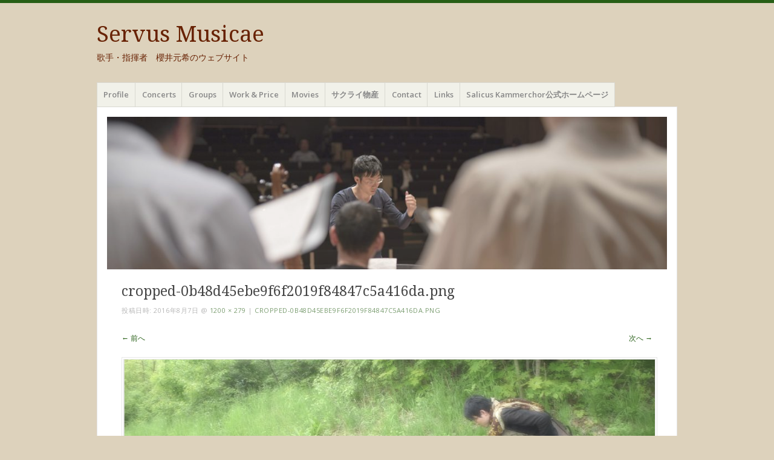

--- FILE ---
content_type: text/html; charset=UTF-8
request_url: https://genkisakurai.com/cropped-0b48d45ebe9f6f2019f84847c5a416da-png/
body_size: 9488
content:
<!DOCTYPE html>
<html lang="ja">
<head>
<meta charset="UTF-8" />
<meta name="viewport" content="width=device-width" />
<title>cropped-0b48d45ebe9f6f2019f84847c5a416da.png | </title>
<link rel="profile" href="https://gmpg.org/xfn/11" />
<link rel="pingback" href="https://genkisakurai.com/xmlrpc.php" />
<!--[if lt IE 9]>
<script src="https://genkisakurai.com/wp-content/themes/misty-lake/js/html5.js" type="text/javascript"></script>
<![endif]-->

<title>cropped-0b48d45ebe9f6f2019f84847c5a416da.png &#8211; Servus Musicae</title>
<meta name='robots' content='max-image-preview:large' />
<link rel='dns-prefetch' href='//secure.gravatar.com' />
<link rel='dns-prefetch' href='//stats.wp.com' />
<link rel='dns-prefetch' href='//fonts.googleapis.com' />
<link rel='dns-prefetch' href='//v0.wordpress.com' />
<link rel='preconnect' href='//i0.wp.com' />
<link rel="alternate" type="application/rss+xml" title="Servus Musicae &raquo; フィード" href="https://genkisakurai.com/feed/" />
<link rel="alternate" type="application/rss+xml" title="Servus Musicae &raquo; コメントフィード" href="https://genkisakurai.com/comments/feed/" />
<link rel="alternate" type="application/rss+xml" title="Servus Musicae &raquo; cropped-0b48d45ebe9f6f2019f84847c5a416da.png のコメントのフィード" href="https://genkisakurai.com/feed/?attachment_id=180" />
<link rel="alternate" title="oEmbed (JSON)" type="application/json+oembed" href="https://genkisakurai.com/wp-json/oembed/1.0/embed?url=https%3A%2F%2Fgenkisakurai.com%2Fcropped-0b48d45ebe9f6f2019f84847c5a416da-png%2F" />
<link rel="alternate" title="oEmbed (XML)" type="text/xml+oembed" href="https://genkisakurai.com/wp-json/oembed/1.0/embed?url=https%3A%2F%2Fgenkisakurai.com%2Fcropped-0b48d45ebe9f6f2019f84847c5a416da-png%2F&#038;format=xml" />
<style id='wp-img-auto-sizes-contain-inline-css' type='text/css'>
img:is([sizes=auto i],[sizes^="auto," i]){contain-intrinsic-size:3000px 1500px}
/*# sourceURL=wp-img-auto-sizes-contain-inline-css */
</style>
<style id='wp-emoji-styles-inline-css' type='text/css'>

	img.wp-smiley, img.emoji {
		display: inline !important;
		border: none !important;
		box-shadow: none !important;
		height: 1em !important;
		width: 1em !important;
		margin: 0 0.07em !important;
		vertical-align: -0.1em !important;
		background: none !important;
		padding: 0 !important;
	}
/*# sourceURL=wp-emoji-styles-inline-css */
</style>
<style id='wp-block-library-inline-css' type='text/css'>
:root{--wp-block-synced-color:#7a00df;--wp-block-synced-color--rgb:122,0,223;--wp-bound-block-color:var(--wp-block-synced-color);--wp-editor-canvas-background:#ddd;--wp-admin-theme-color:#007cba;--wp-admin-theme-color--rgb:0,124,186;--wp-admin-theme-color-darker-10:#006ba1;--wp-admin-theme-color-darker-10--rgb:0,107,160.5;--wp-admin-theme-color-darker-20:#005a87;--wp-admin-theme-color-darker-20--rgb:0,90,135;--wp-admin-border-width-focus:2px}@media (min-resolution:192dpi){:root{--wp-admin-border-width-focus:1.5px}}.wp-element-button{cursor:pointer}:root .has-very-light-gray-background-color{background-color:#eee}:root .has-very-dark-gray-background-color{background-color:#313131}:root .has-very-light-gray-color{color:#eee}:root .has-very-dark-gray-color{color:#313131}:root .has-vivid-green-cyan-to-vivid-cyan-blue-gradient-background{background:linear-gradient(135deg,#00d084,#0693e3)}:root .has-purple-crush-gradient-background{background:linear-gradient(135deg,#34e2e4,#4721fb 50%,#ab1dfe)}:root .has-hazy-dawn-gradient-background{background:linear-gradient(135deg,#faaca8,#dad0ec)}:root .has-subdued-olive-gradient-background{background:linear-gradient(135deg,#fafae1,#67a671)}:root .has-atomic-cream-gradient-background{background:linear-gradient(135deg,#fdd79a,#004a59)}:root .has-nightshade-gradient-background{background:linear-gradient(135deg,#330968,#31cdcf)}:root .has-midnight-gradient-background{background:linear-gradient(135deg,#020381,#2874fc)}:root{--wp--preset--font-size--normal:16px;--wp--preset--font-size--huge:42px}.has-regular-font-size{font-size:1em}.has-larger-font-size{font-size:2.625em}.has-normal-font-size{font-size:var(--wp--preset--font-size--normal)}.has-huge-font-size{font-size:var(--wp--preset--font-size--huge)}.has-text-align-center{text-align:center}.has-text-align-left{text-align:left}.has-text-align-right{text-align:right}.has-fit-text{white-space:nowrap!important}#end-resizable-editor-section{display:none}.aligncenter{clear:both}.items-justified-left{justify-content:flex-start}.items-justified-center{justify-content:center}.items-justified-right{justify-content:flex-end}.items-justified-space-between{justify-content:space-between}.screen-reader-text{border:0;clip-path:inset(50%);height:1px;margin:-1px;overflow:hidden;padding:0;position:absolute;width:1px;word-wrap:normal!important}.screen-reader-text:focus{background-color:#ddd;clip-path:none;color:#444;display:block;font-size:1em;height:auto;left:5px;line-height:normal;padding:15px 23px 14px;text-decoration:none;top:5px;width:auto;z-index:100000}html :where(.has-border-color){border-style:solid}html :where([style*=border-top-color]){border-top-style:solid}html :where([style*=border-right-color]){border-right-style:solid}html :where([style*=border-bottom-color]){border-bottom-style:solid}html :where([style*=border-left-color]){border-left-style:solid}html :where([style*=border-width]){border-style:solid}html :where([style*=border-top-width]){border-top-style:solid}html :where([style*=border-right-width]){border-right-style:solid}html :where([style*=border-bottom-width]){border-bottom-style:solid}html :where([style*=border-left-width]){border-left-style:solid}html :where(img[class*=wp-image-]){height:auto;max-width:100%}:where(figure){margin:0 0 1em}html :where(.is-position-sticky){--wp-admin--admin-bar--position-offset:var(--wp-admin--admin-bar--height,0px)}@media screen and (max-width:600px){html :where(.is-position-sticky){--wp-admin--admin-bar--position-offset:0px}}

/*# sourceURL=wp-block-library-inline-css */
</style><style id='global-styles-inline-css' type='text/css'>
:root{--wp--preset--aspect-ratio--square: 1;--wp--preset--aspect-ratio--4-3: 4/3;--wp--preset--aspect-ratio--3-4: 3/4;--wp--preset--aspect-ratio--3-2: 3/2;--wp--preset--aspect-ratio--2-3: 2/3;--wp--preset--aspect-ratio--16-9: 16/9;--wp--preset--aspect-ratio--9-16: 9/16;--wp--preset--color--black: #000000;--wp--preset--color--cyan-bluish-gray: #abb8c3;--wp--preset--color--white: #ffffff;--wp--preset--color--pale-pink: #f78da7;--wp--preset--color--vivid-red: #cf2e2e;--wp--preset--color--luminous-vivid-orange: #ff6900;--wp--preset--color--luminous-vivid-amber: #fcb900;--wp--preset--color--light-green-cyan: #7bdcb5;--wp--preset--color--vivid-green-cyan: #00d084;--wp--preset--color--pale-cyan-blue: #8ed1fc;--wp--preset--color--vivid-cyan-blue: #0693e3;--wp--preset--color--vivid-purple: #9b51e0;--wp--preset--gradient--vivid-cyan-blue-to-vivid-purple: linear-gradient(135deg,rgb(6,147,227) 0%,rgb(155,81,224) 100%);--wp--preset--gradient--light-green-cyan-to-vivid-green-cyan: linear-gradient(135deg,rgb(122,220,180) 0%,rgb(0,208,130) 100%);--wp--preset--gradient--luminous-vivid-amber-to-luminous-vivid-orange: linear-gradient(135deg,rgb(252,185,0) 0%,rgb(255,105,0) 100%);--wp--preset--gradient--luminous-vivid-orange-to-vivid-red: linear-gradient(135deg,rgb(255,105,0) 0%,rgb(207,46,46) 100%);--wp--preset--gradient--very-light-gray-to-cyan-bluish-gray: linear-gradient(135deg,rgb(238,238,238) 0%,rgb(169,184,195) 100%);--wp--preset--gradient--cool-to-warm-spectrum: linear-gradient(135deg,rgb(74,234,220) 0%,rgb(151,120,209) 20%,rgb(207,42,186) 40%,rgb(238,44,130) 60%,rgb(251,105,98) 80%,rgb(254,248,76) 100%);--wp--preset--gradient--blush-light-purple: linear-gradient(135deg,rgb(255,206,236) 0%,rgb(152,150,240) 100%);--wp--preset--gradient--blush-bordeaux: linear-gradient(135deg,rgb(254,205,165) 0%,rgb(254,45,45) 50%,rgb(107,0,62) 100%);--wp--preset--gradient--luminous-dusk: linear-gradient(135deg,rgb(255,203,112) 0%,rgb(199,81,192) 50%,rgb(65,88,208) 100%);--wp--preset--gradient--pale-ocean: linear-gradient(135deg,rgb(255,245,203) 0%,rgb(182,227,212) 50%,rgb(51,167,181) 100%);--wp--preset--gradient--electric-grass: linear-gradient(135deg,rgb(202,248,128) 0%,rgb(113,206,126) 100%);--wp--preset--gradient--midnight: linear-gradient(135deg,rgb(2,3,129) 0%,rgb(40,116,252) 100%);--wp--preset--font-size--small: 13px;--wp--preset--font-size--medium: 20px;--wp--preset--font-size--large: 36px;--wp--preset--font-size--x-large: 42px;--wp--preset--spacing--20: 0.44rem;--wp--preset--spacing--30: 0.67rem;--wp--preset--spacing--40: 1rem;--wp--preset--spacing--50: 1.5rem;--wp--preset--spacing--60: 2.25rem;--wp--preset--spacing--70: 3.38rem;--wp--preset--spacing--80: 5.06rem;--wp--preset--shadow--natural: 6px 6px 9px rgba(0, 0, 0, 0.2);--wp--preset--shadow--deep: 12px 12px 50px rgba(0, 0, 0, 0.4);--wp--preset--shadow--sharp: 6px 6px 0px rgba(0, 0, 0, 0.2);--wp--preset--shadow--outlined: 6px 6px 0px -3px rgb(255, 255, 255), 6px 6px rgb(0, 0, 0);--wp--preset--shadow--crisp: 6px 6px 0px rgb(0, 0, 0);}:where(.is-layout-flex){gap: 0.5em;}:where(.is-layout-grid){gap: 0.5em;}body .is-layout-flex{display: flex;}.is-layout-flex{flex-wrap: wrap;align-items: center;}.is-layout-flex > :is(*, div){margin: 0;}body .is-layout-grid{display: grid;}.is-layout-grid > :is(*, div){margin: 0;}:where(.wp-block-columns.is-layout-flex){gap: 2em;}:where(.wp-block-columns.is-layout-grid){gap: 2em;}:where(.wp-block-post-template.is-layout-flex){gap: 1.25em;}:where(.wp-block-post-template.is-layout-grid){gap: 1.25em;}.has-black-color{color: var(--wp--preset--color--black) !important;}.has-cyan-bluish-gray-color{color: var(--wp--preset--color--cyan-bluish-gray) !important;}.has-white-color{color: var(--wp--preset--color--white) !important;}.has-pale-pink-color{color: var(--wp--preset--color--pale-pink) !important;}.has-vivid-red-color{color: var(--wp--preset--color--vivid-red) !important;}.has-luminous-vivid-orange-color{color: var(--wp--preset--color--luminous-vivid-orange) !important;}.has-luminous-vivid-amber-color{color: var(--wp--preset--color--luminous-vivid-amber) !important;}.has-light-green-cyan-color{color: var(--wp--preset--color--light-green-cyan) !important;}.has-vivid-green-cyan-color{color: var(--wp--preset--color--vivid-green-cyan) !important;}.has-pale-cyan-blue-color{color: var(--wp--preset--color--pale-cyan-blue) !important;}.has-vivid-cyan-blue-color{color: var(--wp--preset--color--vivid-cyan-blue) !important;}.has-vivid-purple-color{color: var(--wp--preset--color--vivid-purple) !important;}.has-black-background-color{background-color: var(--wp--preset--color--black) !important;}.has-cyan-bluish-gray-background-color{background-color: var(--wp--preset--color--cyan-bluish-gray) !important;}.has-white-background-color{background-color: var(--wp--preset--color--white) !important;}.has-pale-pink-background-color{background-color: var(--wp--preset--color--pale-pink) !important;}.has-vivid-red-background-color{background-color: var(--wp--preset--color--vivid-red) !important;}.has-luminous-vivid-orange-background-color{background-color: var(--wp--preset--color--luminous-vivid-orange) !important;}.has-luminous-vivid-amber-background-color{background-color: var(--wp--preset--color--luminous-vivid-amber) !important;}.has-light-green-cyan-background-color{background-color: var(--wp--preset--color--light-green-cyan) !important;}.has-vivid-green-cyan-background-color{background-color: var(--wp--preset--color--vivid-green-cyan) !important;}.has-pale-cyan-blue-background-color{background-color: var(--wp--preset--color--pale-cyan-blue) !important;}.has-vivid-cyan-blue-background-color{background-color: var(--wp--preset--color--vivid-cyan-blue) !important;}.has-vivid-purple-background-color{background-color: var(--wp--preset--color--vivid-purple) !important;}.has-black-border-color{border-color: var(--wp--preset--color--black) !important;}.has-cyan-bluish-gray-border-color{border-color: var(--wp--preset--color--cyan-bluish-gray) !important;}.has-white-border-color{border-color: var(--wp--preset--color--white) !important;}.has-pale-pink-border-color{border-color: var(--wp--preset--color--pale-pink) !important;}.has-vivid-red-border-color{border-color: var(--wp--preset--color--vivid-red) !important;}.has-luminous-vivid-orange-border-color{border-color: var(--wp--preset--color--luminous-vivid-orange) !important;}.has-luminous-vivid-amber-border-color{border-color: var(--wp--preset--color--luminous-vivid-amber) !important;}.has-light-green-cyan-border-color{border-color: var(--wp--preset--color--light-green-cyan) !important;}.has-vivid-green-cyan-border-color{border-color: var(--wp--preset--color--vivid-green-cyan) !important;}.has-pale-cyan-blue-border-color{border-color: var(--wp--preset--color--pale-cyan-blue) !important;}.has-vivid-cyan-blue-border-color{border-color: var(--wp--preset--color--vivid-cyan-blue) !important;}.has-vivid-purple-border-color{border-color: var(--wp--preset--color--vivid-purple) !important;}.has-vivid-cyan-blue-to-vivid-purple-gradient-background{background: var(--wp--preset--gradient--vivid-cyan-blue-to-vivid-purple) !important;}.has-light-green-cyan-to-vivid-green-cyan-gradient-background{background: var(--wp--preset--gradient--light-green-cyan-to-vivid-green-cyan) !important;}.has-luminous-vivid-amber-to-luminous-vivid-orange-gradient-background{background: var(--wp--preset--gradient--luminous-vivid-amber-to-luminous-vivid-orange) !important;}.has-luminous-vivid-orange-to-vivid-red-gradient-background{background: var(--wp--preset--gradient--luminous-vivid-orange-to-vivid-red) !important;}.has-very-light-gray-to-cyan-bluish-gray-gradient-background{background: var(--wp--preset--gradient--very-light-gray-to-cyan-bluish-gray) !important;}.has-cool-to-warm-spectrum-gradient-background{background: var(--wp--preset--gradient--cool-to-warm-spectrum) !important;}.has-blush-light-purple-gradient-background{background: var(--wp--preset--gradient--blush-light-purple) !important;}.has-blush-bordeaux-gradient-background{background: var(--wp--preset--gradient--blush-bordeaux) !important;}.has-luminous-dusk-gradient-background{background: var(--wp--preset--gradient--luminous-dusk) !important;}.has-pale-ocean-gradient-background{background: var(--wp--preset--gradient--pale-ocean) !important;}.has-electric-grass-gradient-background{background: var(--wp--preset--gradient--electric-grass) !important;}.has-midnight-gradient-background{background: var(--wp--preset--gradient--midnight) !important;}.has-small-font-size{font-size: var(--wp--preset--font-size--small) !important;}.has-medium-font-size{font-size: var(--wp--preset--font-size--medium) !important;}.has-large-font-size{font-size: var(--wp--preset--font-size--large) !important;}.has-x-large-font-size{font-size: var(--wp--preset--font-size--x-large) !important;}
/*# sourceURL=global-styles-inline-css */
</style>

<style id='classic-theme-styles-inline-css' type='text/css'>
/*! This file is auto-generated */
.wp-block-button__link{color:#fff;background-color:#32373c;border-radius:9999px;box-shadow:none;text-decoration:none;padding:calc(.667em + 2px) calc(1.333em + 2px);font-size:1.125em}.wp-block-file__button{background:#32373c;color:#fff;text-decoration:none}
/*# sourceURL=/wp-includes/css/classic-themes.min.css */
</style>
<link rel='stylesheet' id='mistylake-css' href='https://genkisakurai.com/wp-content/themes/misty-lake/style.css?ver=6.9' type='text/css' media='all' />
<link rel='stylesheet' id='mistylake-open-sans-css' href='https://fonts.googleapis.com/css?family=Open+Sans:300,300italic,400,400italic,600,600italic,700,700italic&#038;subset=latin,latin-ext' type='text/css' media='all' />
<link rel='stylesheet' id='mistylake-droid-serif-css' href='https://fonts.googleapis.com/css?family=Droid+Serif%3A400%2C400italic%2C400bold&#038;subset=latin&#038;ver=6.9' type='text/css' media='all' />
<script type="text/javascript" src="https://genkisakurai.com/wp-includes/js/jquery/jquery.min.js?ver=3.7.1" id="jquery-core-js"></script>
<script type="text/javascript" src="https://genkisakurai.com/wp-includes/js/jquery/jquery-migrate.min.js?ver=3.4.1" id="jquery-migrate-js"></script>
<script type="text/javascript" src="https://genkisakurai.com/wp-content/themes/misty-lake/js/keyboard-image-navigation.js?ver=20120202" id="mistylake-keyboard-image-navigation-js"></script>
<link rel="https://api.w.org/" href="https://genkisakurai.com/wp-json/" /><link rel="alternate" title="JSON" type="application/json" href="https://genkisakurai.com/wp-json/wp/v2/media/180" /><link rel="EditURI" type="application/rsd+xml" title="RSD" href="https://genkisakurai.com/xmlrpc.php?rsd" />
<meta name="generator" content="WordPress 6.9" />
<link rel="canonical" href="https://genkisakurai.com/cropped-0b48d45ebe9f6f2019f84847c5a416da-png/" />
<link rel='shortlink' href='https://wp.me/a7Ktcz-2U' />
	<style>img#wpstats{display:none}</style>
			<style type="text/css">
			.site-title a,
		.site-description {
			color: #682204;
		}
		</style>
	<style type="text/css" id="custom-background-css">
body.custom-background { background-color: #ddd2bc; }
</style>
	
<!-- Jetpack Open Graph Tags -->
<meta property="og:type" content="article" />
<meta property="og:title" content="cropped-0b48d45ebe9f6f2019f84847c5a416da.png" />
<meta property="og:url" content="https://genkisakurai.com/cropped-0b48d45ebe9f6f2019f84847c5a416da-png/" />
<meta property="og:description" content="詳しくは投稿をご覧ください。" />
<meta property="article:published_time" content="2016-08-07T10:18:07+00:00" />
<meta property="article:modified_time" content="2016-08-07T10:18:07+00:00" />
<meta property="og:site_name" content="Servus Musicae" />
<meta property="og:image" content="https://genkisakurai.com/wp-content/uploads/2016/08/cropped-0b48d45ebe9f6f2019f84847c5a416da.png" />
<meta property="og:image:alt" content="" />
<meta property="og:locale" content="ja_JP" />
<meta name="twitter:text:title" content="cropped-0b48d45ebe9f6f2019f84847c5a416da.png" />
<meta name="twitter:image" content="https://i0.wp.com/genkisakurai.com/wp-content/uploads/2016/08/cropped-0b48d45ebe9f6f2019f84847c5a416da.png?fit=1200%2C279&#038;ssl=1&#038;w=640" />
<meta name="twitter:card" content="summary_large_image" />
<meta name="twitter:description" content="詳しくは投稿をご覧ください。" />

<!-- End Jetpack Open Graph Tags -->
</head>

<body data-rsssl=1 class="attachment wp-singular attachment-template-default single single-attachment postid-180 attachmentid-180 attachment-png custom-background wp-theme-misty-lake group-blog">
<div id="page" class="hfeed site">
		<header id="masthead" class="site-header" role="banner">
		<div class="site-branding">
			<h1 class="site-title"><a href="https://genkisakurai.com/" title="Servus Musicae" rel="home">Servus Musicae</a></h1>
			<h2 class="site-description">歌手・指揮者　櫻井元希のウェブサイト</h2>
		</div>

		<nav id="nav" role="navigation" class="site-navigation main-navigation">
			<h1 class="assistive-text screen-reader-text">メニュー</h1>
			<div class="assistive-text skip-link screen-reader-text"><a href="#content" title="コンテンツへ移動">コンテンツへ移動</a></div>

			<div class="menu-menu-container"><ul id="menu-menu" class="menu"><li id="menu-item-35" class="menu-item menu-item-type-post_type menu-item-object-page menu-item-35"><a href="https://genkisakurai.com/profile/">Profile</a></li>
<li id="menu-item-359" class="menu-item menu-item-type-post_type menu-item-object-page menu-item-359"><a href="https://genkisakurai.com/concerts/">Concerts</a></li>
<li id="menu-item-315" class="menu-item menu-item-type-post_type menu-item-object-page menu-item-315"><a href="https://genkisakurai.com/groups/">Groups</a></li>
<li id="menu-item-34" class="menu-item menu-item-type-post_type menu-item-object-page menu-item-34"><a href="https://genkisakurai.com/work-price/">Work &#038; Price</a></li>
<li id="menu-item-33" class="menu-item menu-item-type-post_type menu-item-object-page menu-item-has-children menu-item-33"><a href="https://genkisakurai.com/movies/">Movies</a>
<ul class="sub-menu">
	<li id="menu-item-145" class="menu-item menu-item-type-post_type menu-item-object-page menu-item-145"><a href="https://genkisakurai.com/salicus-kammerchor/">Salicus Kammerchor</a></li>
	<li id="menu-item-144" class="menu-item menu-item-type-post_type menu-item-object-page menu-item-144"><a href="https://genkisakurai.com/ensemble-capella/">Vocal Ensemble Capella</a></li>
	<li id="menu-item-143" class="menu-item menu-item-type-post_type menu-item-object-page menu-item-143"><a href="https://genkisakurai.com/contraponto/">Contraponto</a></li>
	<li id="menu-item-142" class="menu-item menu-item-type-post_type menu-item-object-page menu-item-142"><a href="https://genkisakurai.com/%e5%85%ab%e5%92%ab%e7%83%8f/">男声アンサンブル　八咫烏</a></li>
	<li id="menu-item-141" class="menu-item menu-item-type-post_type menu-item-object-page menu-item-141"><a href="https://genkisakurai.com/sygnus-vocal-octet/">Cygnus Vocal Octet</a></li>
</ul>
</li>
<li id="menu-item-73279" class="menu-item menu-item-type-custom menu-item-object-custom menu-item-73279"><a href="https://genkisakurai.base.shop/">サクライ物産</a></li>
<li id="menu-item-32" class="menu-item menu-item-type-post_type menu-item-object-page menu-item-32"><a href="https://genkisakurai.com/contact/">Contact</a></li>
<li id="menu-item-31" class="menu-item menu-item-type-post_type menu-item-object-page menu-item-31"><a href="https://genkisakurai.com/links/">Links</a></li>
<li id="menu-item-1421" class="menu-item menu-item-type-custom menu-item-object-custom menu-item-1421"><a href="http://www.salicuskammerchor.com/">Salicus Kammerchor公式ホームページ</a></li>
</ul></div>		</nav><!-- .site-navigation .main-navigation -->
	</header><!-- #masthead .site-header -->

	<div id="main" class="site-main">

					<div class="header-image">
				<a href="https://genkisakurai.com/" title="Servus Musicae" rel="home">
					<img src="https://genkisakurai.com/wp-content/uploads/2020/03/cropped-7c9bc78f046236aa84e57261353cbfed-scaled-1.jpg" width="1015" height="276" alt="" />
				</a>
			</div>
		
<div id="primary" class="content-area image-attachment full-width-page">
	<div id="content" class="site-content" role="main">

	
		<article id="post-180" class="post-180 attachment type-attachment status-inherit hentry">
			<header class="entry-header">
				<h1 class="entry-title">cropped-0b48d45ebe9f6f2019f84847c5a416da.png</h1>
				<div class="entry-meta">
					投稿日時: <span class="entry-date"><time class="entry-date" datetime="2016-08-07T19:18:07+09:00" pubdate>2016年8月7日</time></span> @ <a href="https://genkisakurai.com/wp-content/uploads/2016/08/cropped-0b48d45ebe9f6f2019f84847c5a416da.png" title="フルサイズ画像へのリンク">1200 &times; 279</a> | <a href="https://genkisakurai.com/cropped-0b48d45ebe9f6f2019f84847c5a416da-png/" title="cropped-0b48d45ebe9f6f2019f84847c5a416da.png へ戻る" rel="gallery">cropped-0b48d45ebe9f6f2019f84847c5a416da.png</a>									</div><!-- .entry-meta -->

				<nav id="image-navigation" class="site-navigation">
					<span class="previous-image"><a href='https://genkisakurai.com/%e3%82%b9%e3%82%af%e3%83%aa%e3%83%bc%e3%83%b3%e3%82%b7%e3%83%a7%e3%83%83%e3%83%88-2016-08-07-19-06-42/'>&larr; 前へ</a></span>
					<span class="next-image"><a href='https://genkisakurai.com/img_4883/'>次へ &rarr;</a></span>
				</nav><!-- #image-navigation -->
			</header><!-- .entry-header -->

			<div class="entry-content">

				<div class="entry-attachment">
					<div class="attachment">
						<a href="https://genkisakurai.com/28570_10150187877310584_2037920_n/" title="cropped-0b48d45ebe9f6f2019f84847c5a416da.png" rel="attachment"><img width="1200" height="279" src="https://i0.wp.com/genkisakurai.com/wp-content/uploads/2016/08/cropped-0b48d45ebe9f6f2019f84847c5a416da.png?fit=1200%2C279&amp;ssl=1" class="attachment-1200x1200 size-1200x1200" alt="" decoding="async" fetchpriority="high" srcset="https://i0.wp.com/genkisakurai.com/wp-content/uploads/2016/08/cropped-0b48d45ebe9f6f2019f84847c5a416da.png?w=1200&amp;ssl=1 1200w, https://i0.wp.com/genkisakurai.com/wp-content/uploads/2016/08/cropped-0b48d45ebe9f6f2019f84847c5a416da.png?resize=300%2C70&amp;ssl=1 300w, https://i0.wp.com/genkisakurai.com/wp-content/uploads/2016/08/cropped-0b48d45ebe9f6f2019f84847c5a416da.png?resize=768%2C179&amp;ssl=1 768w, https://i0.wp.com/genkisakurai.com/wp-content/uploads/2016/08/cropped-0b48d45ebe9f6f2019f84847c5a416da.png?resize=1024%2C238&amp;ssl=1 1024w" sizes="(max-width: 1200px) 100vw, 1200px" /></a>					</div><!-- .attachment -->

									</div><!-- .entry-attachment -->

								
			</div><!-- .entry-content -->

			<footer class="entry-meta">
									現在トラックバックは受け付けていませんが、<a class="comment-link" href="#respond" title="コメントを投稿">コメントを投稿</a>できます。											</footer><!-- .entry-meta -->
		</article><!-- #post-180 -->

		
<div id="comments" class="comments-area">

	
	
		<div id="respond" class="comment-respond">
		<h3 id="reply-title" class="comment-reply-title">コメントを残す <small><a rel="nofollow" id="cancel-comment-reply-link" href="/cropped-0b48d45ebe9f6f2019f84847c5a416da-png/#respond" style="display:none;">コメントをキャンセル</a></small></h3><form action="https://genkisakurai.com/wp-comments-post.php" method="post" id="commentform" class="comment-form"><p class="comment-notes"><span id="email-notes">メールアドレスが公開されることはありません。</span> <span class="required-field-message"><span class="required">※</span> が付いている欄は必須項目です</span></p><p class="comment-form-comment"><label for="comment">コメント <span class="required">※</span></label> <textarea id="comment" name="comment" cols="45" rows="8" maxlength="65525" required="required"></textarea></p><p class="comment-form-author"><label for="author">名前 <span class="required">※</span></label> <input id="author" name="author" type="text" value="" size="30" maxlength="245" autocomplete="name" required="required" /></p>
<p class="comment-form-email"><label for="email">メール <span class="required">※</span></label> <input id="email" name="email" type="text" value="" size="30" maxlength="100" aria-describedby="email-notes" autocomplete="email" required="required" /></p>
<p class="comment-form-url"><label for="url">サイト</label> <input id="url" name="url" type="text" value="" size="30" maxlength="200" autocomplete="url" /></p>
<p class="form-submit"><input name="submit" type="submit" id="submit" class="submit" value="コメントを送信" /> <input type='hidden' name='comment_post_ID' value='180' id='comment_post_ID' />
<input type='hidden' name='comment_parent' id='comment_parent' value='0' />
</p><p style="display: none;"><input type="hidden" id="akismet_comment_nonce" name="akismet_comment_nonce" value="2a001a1377" /></p><p style="display: none !important;" class="akismet-fields-container" data-prefix="ak_"><label>&#916;<textarea name="ak_hp_textarea" cols="45" rows="8" maxlength="100"></textarea></label><input type="hidden" id="ak_js_1" name="ak_js" value="241"/><script>document.getElementById( "ak_js_1" ).setAttribute( "value", ( new Date() ).getTime() );</script></p></form>	</div><!-- #respond -->
	<p class="akismet_comment_form_privacy_notice">このサイトはスパムを低減するために Akismet を使っています。<a href="https://akismet.com/privacy/" target="_blank" rel="nofollow noopener">コメントデータの処理方法の詳細はこちらをご覧ください</a>。</p>
</div><!-- #comments .comments-area -->

	
	</div><!-- #content .site-content -->
</div><!-- #primary .content-area .image-attachment -->


	</div><!-- #main .site-main -->

	<footer id="colophon" class="site-footer" role="contentinfo">
		<div class="site-info">
						<a href="http://wordpress.org/" title="セマンティックなブログ／CMS プラットフォーム" rel="generator">Proudly powered by WordPress</a>
			<span class="sep"> | </span>
			Theme: Misty Lake by <a href="http://wordpress.com/themes/misty-lake/" rel="designer">WordPress.com</a>.		</div><!-- .site-info -->
	</footer><!-- #colophon .site-footer -->
</div><!-- #page .hfeed .site -->

<script type="speculationrules">
{"prefetch":[{"source":"document","where":{"and":[{"href_matches":"/*"},{"not":{"href_matches":["/wp-*.php","/wp-admin/*","/wp-content/uploads/*","/wp-content/*","/wp-content/plugins/*","/wp-content/themes/misty-lake/*","/*\\?(.+)"]}},{"not":{"selector_matches":"a[rel~=\"nofollow\"]"}},{"not":{"selector_matches":".no-prefetch, .no-prefetch a"}}]},"eagerness":"conservative"}]}
</script>
<script type="text/javascript" src="https://genkisakurai.com/wp-content/themes/misty-lake/js/small-menu.js?ver=20120206" id="mistylake-small-menu-js"></script>
<script type="text/javascript" src="https://genkisakurai.com/wp-includes/js/comment-reply.min.js?ver=6.9" id="comment-reply-js" async="async" data-wp-strategy="async" fetchpriority="low"></script>
<script type="text/javascript" id="jetpack-stats-js-before">
/* <![CDATA[ */
_stq = window._stq || [];
_stq.push([ "view", JSON.parse("{\"v\":\"ext\",\"blog\":\"114509695\",\"post\":\"180\",\"tz\":\"9\",\"srv\":\"genkisakurai.com\",\"j\":\"1:15.3.1\"}") ]);
_stq.push([ "clickTrackerInit", "114509695", "180" ]);
//# sourceURL=jetpack-stats-js-before
/* ]]> */
</script>
<script type="text/javascript" src="https://stats.wp.com/e-202605.js" id="jetpack-stats-js" defer="defer" data-wp-strategy="defer"></script>
<script defer type="text/javascript" src="https://genkisakurai.com/wp-content/plugins/akismet/_inc/akismet-frontend.js?ver=1767143198" id="akismet-frontend-js"></script>
<script id="wp-emoji-settings" type="application/json">
{"baseUrl":"https://s.w.org/images/core/emoji/17.0.2/72x72/","ext":".png","svgUrl":"https://s.w.org/images/core/emoji/17.0.2/svg/","svgExt":".svg","source":{"concatemoji":"https://genkisakurai.com/wp-includes/js/wp-emoji-release.min.js?ver=6.9"}}
</script>
<script type="module">
/* <![CDATA[ */
/*! This file is auto-generated */
const a=JSON.parse(document.getElementById("wp-emoji-settings").textContent),o=(window._wpemojiSettings=a,"wpEmojiSettingsSupports"),s=["flag","emoji"];function i(e){try{var t={supportTests:e,timestamp:(new Date).valueOf()};sessionStorage.setItem(o,JSON.stringify(t))}catch(e){}}function c(e,t,n){e.clearRect(0,0,e.canvas.width,e.canvas.height),e.fillText(t,0,0);t=new Uint32Array(e.getImageData(0,0,e.canvas.width,e.canvas.height).data);e.clearRect(0,0,e.canvas.width,e.canvas.height),e.fillText(n,0,0);const a=new Uint32Array(e.getImageData(0,0,e.canvas.width,e.canvas.height).data);return t.every((e,t)=>e===a[t])}function p(e,t){e.clearRect(0,0,e.canvas.width,e.canvas.height),e.fillText(t,0,0);var n=e.getImageData(16,16,1,1);for(let e=0;e<n.data.length;e++)if(0!==n.data[e])return!1;return!0}function u(e,t,n,a){switch(t){case"flag":return n(e,"\ud83c\udff3\ufe0f\u200d\u26a7\ufe0f","\ud83c\udff3\ufe0f\u200b\u26a7\ufe0f")?!1:!n(e,"\ud83c\udde8\ud83c\uddf6","\ud83c\udde8\u200b\ud83c\uddf6")&&!n(e,"\ud83c\udff4\udb40\udc67\udb40\udc62\udb40\udc65\udb40\udc6e\udb40\udc67\udb40\udc7f","\ud83c\udff4\u200b\udb40\udc67\u200b\udb40\udc62\u200b\udb40\udc65\u200b\udb40\udc6e\u200b\udb40\udc67\u200b\udb40\udc7f");case"emoji":return!a(e,"\ud83e\u1fac8")}return!1}function f(e,t,n,a){let r;const o=(r="undefined"!=typeof WorkerGlobalScope&&self instanceof WorkerGlobalScope?new OffscreenCanvas(300,150):document.createElement("canvas")).getContext("2d",{willReadFrequently:!0}),s=(o.textBaseline="top",o.font="600 32px Arial",{});return e.forEach(e=>{s[e]=t(o,e,n,a)}),s}function r(e){var t=document.createElement("script");t.src=e,t.defer=!0,document.head.appendChild(t)}a.supports={everything:!0,everythingExceptFlag:!0},new Promise(t=>{let n=function(){try{var e=JSON.parse(sessionStorage.getItem(o));if("object"==typeof e&&"number"==typeof e.timestamp&&(new Date).valueOf()<e.timestamp+604800&&"object"==typeof e.supportTests)return e.supportTests}catch(e){}return null}();if(!n){if("undefined"!=typeof Worker&&"undefined"!=typeof OffscreenCanvas&&"undefined"!=typeof URL&&URL.createObjectURL&&"undefined"!=typeof Blob)try{var e="postMessage("+f.toString()+"("+[JSON.stringify(s),u.toString(),c.toString(),p.toString()].join(",")+"));",a=new Blob([e],{type:"text/javascript"});const r=new Worker(URL.createObjectURL(a),{name:"wpTestEmojiSupports"});return void(r.onmessage=e=>{i(n=e.data),r.terminate(),t(n)})}catch(e){}i(n=f(s,u,c,p))}t(n)}).then(e=>{for(const n in e)a.supports[n]=e[n],a.supports.everything=a.supports.everything&&a.supports[n],"flag"!==n&&(a.supports.everythingExceptFlag=a.supports.everythingExceptFlag&&a.supports[n]);var t;a.supports.everythingExceptFlag=a.supports.everythingExceptFlag&&!a.supports.flag,a.supports.everything||((t=a.source||{}).concatemoji?r(t.concatemoji):t.wpemoji&&t.twemoji&&(r(t.twemoji),r(t.wpemoji)))});
//# sourceURL=https://genkisakurai.com/wp-includes/js/wp-emoji-loader.min.js
/* ]]> */
</script>

</body>
</html>